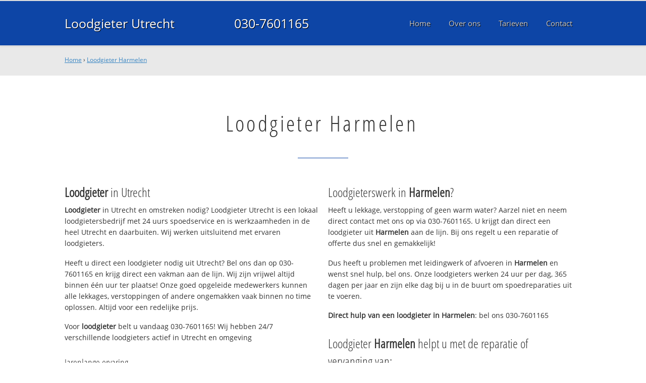

--- FILE ---
content_type: text/html
request_url: https://www.loodgieterutrechtbv.nl/loodgieter-harmelen
body_size: 11537
content:
	
<!DOCTYPE html><html><!-- Change lang="en" to the language of your site --><head><meta charset="UTF-8"><link rel="canonical" href="https://www.loodgieterutrechtbv.nl/loodgieter-harmelen" /><link rel="alternate" hreflang="nl-nl" href="https://www.loodgieterutrechtbv.nl/loodgieter-harmelen" /><title>Loodgieter Harmelen ☎ 030-7601165 Spoedservice‎ 24/7</title><meta name="description" content="Loodgieter Harmelen ☎ 030-7601165 ✔ Spoed ✔ Snel ✔ Professioneel ✔ Dichtbij" /><meta property="og:locale" content="nl_NL"/><meta property="og:type" content="article" /><meta property="og:title" content="Loodgieter Harmelen ☎ 030-7601165 Spoedservice‎ 24/7" /><meta property="og:description" content="Loodgieter Harmelen ☎ 030-7601165 ✔ Spoed ✔ Snel ✔ Professioneel ✔ Dichtbij" /><meta property="og:url" content="https://www.loodgieterutrechtbv.nl" /><meta property="og:site_name" content="Loodgieter Utrecht B.V." /><meta property="og:image" content="/apple-touch-icon-152x152.png" /><meta name="google-site-verification" content="HAp8CvaABFVrbdQN2F_7axLjsewLUSKHo83JfX5d1n0" /><meta name=viewport content="width=device-width, initial-scale=1, minimum-scale=1, maximum-scale=0"/><link rel="stylesheet" type="text/css" href="https://www.loodgieterutrechtbv.nl/tmp/cache/stylesheet_combined_c8b3fb1d038708de1affc4181d70a171.css" />
<link rel="start" title="Home Page, shortcut key=1" href="https://www.loodgieterutrechtbv.nl/" /><link rel="prev" title="Home Page, shortcut key=1" href="https://www.loodgieterutrechtbv.nl/" /><link rel="next" title="Over Loodgieter Utrecht" href="https://www.loodgieterutrechtbv.nl/over-ons" /><link rel="shortcut icon" href="/favicon.ico" type="image/x-icon" /><link rel="apple-touch-icon" href="/apple-touch-icon.png" /><link rel="apple-touch-icon" sizes="57x57" href="/apple-touch-icon-57x57.png" /><link rel="apple-touch-icon" sizes="72x72" href="/apple-touch-icon-72x72.png" /><link rel="apple-touch-icon" sizes="76x76" href="/apple-touch-icon-76x76.png" /><link rel="apple-touch-icon" sizes="114x114" href="/apple-touch-icon-114x114.png" /><link rel="apple-touch-icon" sizes="120x120" href="/apple-touch-icon-120x120.png" /><link rel="apple-touch-icon" sizes="144x144" href="/apple-touch-icon-144x144.png" /><link rel="apple-touch-icon" sizes="152x152" href="/apple-touch-icon-152x152.png" />
<script type="text/javascript">

	(function(i,s,o,g,r,a,m){i['GoogleAnalyticsObject']=r;i[r]=i[r]||function(){
	(i[r].q=i[r].q||[]).push(arguments)},i[r].l=1*new Date();a=s.createElement(o),
	m=s.getElementsByTagName(o)[0];a.async=1;a.src=g;m.parentNode.insertBefore(a,m)
	})(window,document,'script','//www.google-analytics.com/analytics.js','ga');

	ga('create', 'UA-79938340-30', 'auto');
	ga('send', 'pageview');
  
</script>
</head>
<body><div id="site_container"><div id="mobile_menu_mask"></div><div id="mobile_menu" class="visible_mobile"><div id="mobile_menu_inner"><div id="mobile_menu_close" class="not_selectable"><div id="mobile_menu_close_inner">&laquo; Sluit menu</div></div><ul class="mobile_menu"><li class="parent_count_0"><a href="https://www.loodgieterutrechtbv.nl/"><span>Home</span></a></li><li class="parent_count_1"><a href="https://www.loodgieterutrechtbv.nl/over-ons"><span>Over ons</span></a></li><li class="parent_count_2"><a href="https://www.loodgieterutrechtbv.nl/tarieven"><span>Tarieven</span></a></li><li class="parent_count_3"><a href="https://www.loodgieterutrechtbv.nl/contact"><span>Contact</span></a></li></ul><div class="afterfloat"></div><div class="call_button_container"><div class="call_button"><a href="tel:030-7601165" title="030-7601165">030-7601165</a></div></div></div></div><div id="header_background"><div class="pagewrapper"><div id="header_container"><div id="header_block"><div id="mobile_menu_link_container" class="visible_mobile not_selectable"><div id="mobile_menu_link"><span id="mobileMenuLink" class="fa fa-navicon"></span></div></div><div id="header_container_left"><div id="header_block_left"><div id="logo_container"><div id="logo"><h1>Loodgieter Utrecht B.V. - Loodgieter Harmelen</h1><a href="https://www.loodgieterutrechtbv.nl" title="https://www.loodgieterutrechtbv.nl">Loodgieter Utrecht</a></div></div></div></div><div id="header_container_middle" class="not_visible_mobile"><div id="header_block_middle">030-7601165</div></div><div id="header_container_right" class="not_visible_mobile"><div id="header_block_right"><div id="header_menu_container"><div id="header_menu">
								<ul><li class="parent_count_0"><a href="https://www.loodgieterutrechtbv.nl/"><span>Home</span></a></li><li class="parent_count_1"><a href="https://www.loodgieterutrechtbv.nl/over-ons"><span>Over ons</span></a></li><li class="parent_count_2"><a href="https://www.loodgieterutrechtbv.nl/tarieven"><span>Tarieven</span></a></li><li class="parent_count_3"><a href="https://www.loodgieterutrechtbv.nl/contact"><span>Contact</span></a></li></ul><div class="afterfloat"></div>
								</div></div></div></div><div class="afterfloat"></div></div></div></div></div><div id="main_content_background" class="no_gallery"><div id="breadcrumbs_background" class="not_visible_mobile"><div class="pagewrapper"><div xmlns:v="http://rdf.data-vocabulary.org/#"><span typeof="v:Breadcrumb"><a href="https://www.loodgieterutrechtbv.nl" rel="v:url" property="v:title">Home</a>&nbsp;›&nbsp;<span rel="v:child" typeof="v:Breadcrumb"><a href="https://www.loodgieterutrechtbv.nl/loodgieter-harmelen" rel="v:url" property="v:title">Loodgieter Harmelen</a></span></span></div></div></div><div class="call_button_container visible_mobile"><div class="call_button"><a href="tel:030-7601165" title="030-7601165">030-7601165</a></div></div><div id="main_block_1_background"><div class="pagewrapper"><div id="main_block_1_container"><div id="main_block_1"><div id="main_block_1_title_container"><div id="main_block_1_title"><h2>Loodgieter Harmelen</h2></div><div id="main_block_1_title_border"></div></div><div id="main_block_1_item_container"><div id="main_block_container_1_1" class='main_block_1_combo_2'><div class="main_block_1_item"><div class="main_block_1_content_container"><div class="main_block_1_content"><h3><strong>Loodgieter</strong> in Utrecht</h3>
<p><strong>Loodgieter</strong> in Utrecht en omstreken nodig? 
Loodgieter Utrecht is een lokaal loodgietersbedrijf met 24 uurs spoedservice en is werkzaamheden in de heel Utrecht en daarbuiten. Wij werken uitsluitend met ervaren loodgieters.</p>
<p>Heeft u direct een loodgieter nodig uit Utrecht? Bel ons dan op 030-7601165 en krijg direct een vakman aan de lijn. Wij zijn vrijwel altijd binnen één uur ter plaatse! Onze goed opgeleide medewerkers kunnen alle lekkages, verstoppingen of andere ongemakken vaak binnen no time oplossen. Altijd voor een redelijke prijs.</p>
<p>Voor <strong>loodgieter</strong> belt u vandaag 030-7601165!  Wij hebben 24/7 verschillende loodgieters actief in Utrecht en omgeving</p>
<h4>Jarenlange ervaring</h4>
<p>Loodgieter Utrecht werkt uitsluitend met gekwalificeerde loodgieters en die helpen bij problemen met uw waterleiding, CV, afvoer en riool en daklekkage.</p>
<p>Onze servicewagens in Utrecht hebben altijd voldoende voorraad en kunnen uw spoedreparatie vandaag uitvoeren. Voor grotere klussen wordt eerst een noodvoorziening getroffen en direct een afspraak gemaakt voor de definitieve reparatie.</p>
<h4>Offerte of advies nodig?</h4>
<p>Wilt u weten wat wij voor u kunnen betekenen? Bel ons dan gerust op <strong>030-7601165</strong> om te kijken wat de mogelijkheden zijn. Ook voor een gratis <strong>loodgieter</strong> offerte of advies over <strong>loodgieter</strong>. Dag en nacht bereikbaar!</p></div></div></div></div><div class="call_button_container visible_mobile"><div class="call_button"><a href="tel:030-7601165" title="030-7601165">030-7601165</a></div></div><div id="main_block_container_1_2" class='main_block_1_combo_2'><div class="main_block_1_item"><div class="main_block_1_content_container"><div class="main_block_1_content"><h3>Loodgieterswerk in <strong>Harmelen</strong>?</h3>
<p>Heeft u lekkage, verstopping of geen warm water? Aarzel niet en neem direct contact met ons op via 030-7601165. U krijgt dan direct een loodgieter uit <strong>Harmelen</strong> aan de lijn. Bij ons regelt u een reparatie of offerte dus snel en gemakkelijk!</p>
<p>Dus heeft u problemen met leidingwerk of afvoeren in <strong>Harmelen</strong> en wenst snel hulp, bel ons. Onze loodgieters werken 24 uur per dag, 365 dagen per jaar en zijn elke dag bij u in de buurt om spoedreparaties uit te voeren.</p>
<p><strong>Direct hulp van een loodgieter in <strong>Harmelen</strong></strong>: bel ons 030-7601165</p>
<h3>Loodgieter <strong>Harmelen</strong> helpt u met de reparatie of vervanging van:</h3>
<ul>
<li>Loodgieterswerkzaamheden (water- en gasleiding)</li>
<li>CV installaties (onderhoud, (spoed)reparatie en vervanging)</li>
<li>Riool (binnen en buiten) en afvoer ontstoppen, reparatie, renovatie en vervanging</li>
<li>Dak(spoed)reparaties en vervanging (dakpannen en dakleer)</li>
<li>Dakgoten reparatie en schoonmaken</li>
</ul>
<h3>Top advies, snel op locatie in <strong>Harmelen</strong></h3>
<p>Alle loodgieters die bij ons bedrijf werkzaam zijn hebben kennis en vakmanschap en zijn professioneel en goed opgeleid. Daarnaast beschikken wij over de modernste en juiste apparatuur en gereedschap om alle problemen aan zowel gas als waterleiding snel en vakkundig op te lossen. Neem contact met ons op om direct een afspraak te maken.</p>
<p>Bel vandaag nog met <strong>030-7601165</strong> en we helpen je direct in de gehele <strong>030 regio</strong> en omgeving, dus ook in: Loenen aan de Vecht, Breukelen, Vianen, Zeist en uiteraard in 3511 AC Utrecht.</p>

<h3>Offertes vergelijken?</h3>
<p>U kunt ook terecht bij een andere erkende <a title="Erkende loodgieter Utrecht" href="http://www.loodgieterdirekt.nl/plaats/utrecht" target="_blank">loodgieter in <strong>Harmelen</strong></a>.</p>
</div></div></div></div><div class="afterfloat"></div></div></div></div></div><div class="call_button_container visible_mobile"><div class="call_button"><a href="tel:030-7601165" title="030-7601165">030-7601165</a></div></div></div><div id="window_background" data-stellar-background-ratio="0.3" style='background-image: url("/uploads/images/Site/Loodgieterbus.jpg");'><div id="window_layer"></div><div class="pagewrapper"><div id="window_container"><div id="window_container_inner"><div id="window_title">Lekkage of verstopping in Harmelen?</div><div id="window_content"><p>Zoekt u loodgieter in Harmelen? Maak nu een afspraak!</p>
<div class="call_button_container">
	<div class="call_button_block">
	
		<div class="not_visible_mobile">
			<div class="call_button_number">030-7601165</div>
		</div>
		
		<div class="visible_mobile">
			<div class="call_button_number_link"><a href="tel:030-7601165" title="030-7601165">030-7601165</a></div>
		</div>
		
	</div>
</div></div></div></div></div></div></div><footer><div id="footer_block_1_background"><div class="pagewrapper"><div id="footer_block_1_container"><div id="footer_block_1"><div id="footer_block_1_form_container"><div id="footer_block_1_form">
<script type="text/javascript">
function fbht(htid)
	{
		var fbhtc=document.getElementById(htid);
		if (fbhtc)
			{
			if (fbhtc.style.display == 'none')
				{
				fbhtc.style.display = 'inline';
				}
			else
				{
				fbhtc.style.display = 'none';
				}
			}
}
</script>


	
	
		
	
	<div id="cntnt01modulediv_1" method="post" action="https://www.loodgieterutrechtbv.nl/hulp" class="form_elm cms_div" onclick="change_to_form(this)"" enctype="multipart/div-data">
<div class="hidden">
<input type="hidden" name="mact" value="FormBuilder,cntnt01,default,0" />
<input type="hidden" name="cntnt01returnid" value="20" />
<input type="hidden" name="cntnt01fbrp_callcount" value="1" />
</div>

	
	
	<div><input type="hidden" id="cntnt01form_id" name="cntnt01form_id" value="5" />
<input type="hidden" id="cntnt01fbrp_continue" name="cntnt01fbrp_continue" value="2" />
<input type="hidden" id="cntnt01fbrp_done" name="cntnt01fbrp_done" value="1" />
</div>
	<div class="footer_formulier">
							<fieldset id="footer_form_header">								<div><span class="footer_form_header_title">Bel 030-7601165 of laat een bericht achter en we nemen direct contact met u op!</span></div>								</fieldset>								<fieldset id="footer_form_body">								<fieldset id="footer_form_body_1">								<div class="required"><input type="text" name="cntnt01fbrp__44" value="" size="25" maxlength="128"  placeholder="Uw naam *" required id="fbrp__44" />
</div>								<div class="required"><input type="email" name="cntnt01fbrp__45[]" value="" size="25" maxlength="128"  placeholder="Uw e-mailadres *" required id="fbrp__45" />
</div>								<div class="required"><input type="text" name="cntnt01fbrp__46" value="" size="25" maxlength="80"  placeholder="Uw  telefoonnummer *" required id="fbrp__46" />
</div>								</fieldset>								<fieldset id="footer_form_body_2">								<div><textarea name="cntnt01fbrp__49" cols="80" rows="15" class="cms_textarea" id="fbrp__49"  placeholder="Uw bericht"></textarea></div>								</fieldset>								</fieldset>								<fieldset id="footer_form_footer">								<div class=" footer_form_footer_text"><span class="fa fa-lock" style="color:green"></span> Uw gegevens zijn veilig bij ons!</div>								</fieldset>											<div><div id="submit_container" class="submit py-3 float-right" style="margin:0px 0px 0px auto">		
	<div class="submit_positioner">
		<div class="submit btn cms_submit fbsubmit btn-primary" onclick="validate(this)" disabled>
			<span class="fa fa-envelope"></span>
			<div class="submit_button">Versturen »</div>
		</div>
	</div>
</div>
<div class="clearfix"></div></div>								<div><div id="recapthca1" class="recapthca" data-sitekey="6LdP8OAZAAAAAFfU8J4cV-tULlw5r-_nz9mEjjsy" style="display:inline;"></div></div>						
	</div>
	</form>

</div></div><div id="footer_block_1_1_container"><div id="footer_block_1_1"><div id="footer_block_1_1_container_left" class="not_visible_mobile"><div id="footer_block_1_1_left"><h4>Werkzaam in:</h4><div id="footer_block_1_1_container_left_top" ><div id="footer_block_1_1_left_top">		<ul class="plaats_title_container plaats_title_no_1"><li><span class="list_style_rsaquo">&rsaquo;</span><a href="https://www.loodgieterutrechtbv.nl/loodgieter-amerongen" title="Loodgieter Amerongen">Loodgieter Amerongen</a></li><li><span class="list_style_rsaquo">&rsaquo;</span><a href="https://www.loodgieterutrechtbv.nl/loodgieter-amersfoort" title="Loodgieter Amersfoort">Loodgieter Amersfoort</a></li><li><span class="list_style_rsaquo">&rsaquo;</span><a href="https://www.loodgieterutrechtbv.nl/loodgieter-amersfoortcentrum" title="Loodgieter Amersfoort centrum">Loodgieter Amersfoort centrum</a></li><li><span class="list_style_rsaquo">&rsaquo;</span><a href="https://www.loodgieterutrechtbv.nl/loodgieter-amersfoortdorrestein" title="Loodgieter Amersfoort Dorrestein">Loodgieter Amersfoort Dorrestein</a></li><li><span class="list_style_rsaquo">&rsaquo;</span><a href="https://www.loodgieterutrechtbv.nl/loodgieter-amersfoorthooglanderveen" title="Loodgieter Amersfoort Hooglanderveen">Loodgieter Amersfoort Hooglanderveen</a></li><li><span class="list_style_rsaquo">&rsaquo;</span><a href="https://www.loodgieterutrechtbv.nl/loodgieter-amersfoortkattenbroek" title="Loodgieter Amersfoort Kattenbroek">Loodgieter Amersfoort Kattenbroek</a></li><li><span class="list_style_rsaquo">&rsaquo;</span><a href="https://www.loodgieterutrechtbv.nl/loodgieter-amersfoortkruiskamp" title="Loodgieter Amersfoort Kruiskamp">Loodgieter Amersfoort Kruiskamp</a></li><li><span class="list_style_rsaquo">&rsaquo;</span><a href="https://www.loodgieterutrechtbv.nl/loodgieter-amersfoortliendert" title="Loodgieter Amersfoort Liendert">Loodgieter Amersfoort Liendert</a></li><li><span class="list_style_rsaquo">&rsaquo;</span><a href="https://www.loodgieterutrechtbv.nl/loodgieter-amersfoortnieuwland" title="Loodgieter Amersfoort Nieuwland">Loodgieter Amersfoort Nieuwland</a></li><li><span class="list_style_rsaquo">&rsaquo;</span><a href="https://www.loodgieterutrechtbv.nl/loodgieter-amersfoortschothorst" title="Loodgieter Amersfoort Schothorst">Loodgieter Amersfoort Schothorst</a></li><li><span class="list_style_rsaquo">&rsaquo;</span><a href="https://www.loodgieterutrechtbv.nl/loodgieter-amersfoortschuilenburg" title="Loodgieter Amersfoort Schuilenburg">Loodgieter Amersfoort Schuilenburg</a></li><li><span class="list_style_rsaquo">&rsaquo;</span><a href="https://www.loodgieterutrechtbv.nl/loodgieter-amersfoortsoesterkwartier" title="Loodgieter Amersfoort Soesterkwartier">Loodgieter Amersfoort Soesterkwartier</a></li><li><span class="list_style_rsaquo">&rsaquo;</span><a href="https://www.loodgieterutrechtbv.nl/loodgieter-amersfoortvathorst" title="Loodgieter Amersfoort Vathorst">Loodgieter Amersfoort Vathorst</a></li><li><span class="list_style_rsaquo">&rsaquo;</span><a href="https://www.loodgieterutrechtbv.nl/loodgieter-amersfoortzielhorst" title="Loodgieter Amersfoort Zielhorst">Loodgieter Amersfoort Zielhorst</a></li><li><span class="list_style_rsaquo">&rsaquo;</span><a href="https://www.loodgieterutrechtbv.nl/loodgieter-asperen" title="Loodgieter Asperen">Loodgieter Asperen</a></li><li><span class="list_style_rsaquo">&rsaquo;</span><a href="https://www.loodgieterutrechtbv.nl/loodgieter-austerlitz" title="Loodgieter Austerlitz">Loodgieter Austerlitz</a></li><li><span class="list_style_rsaquo">&rsaquo;</span><a href="https://www.loodgieterutrechtbv.nl/loodgieter-baarn" title="Loodgieter Baarn">Loodgieter Baarn</a></li><li><span class="list_style_rsaquo">&rsaquo;</span><a href="https://www.loodgieterutrechtbv.nl/loodgieter-barneveld" title="Loodgieter Barneveld">Loodgieter Barneveld</a></li><li><span class="list_style_rsaquo">&rsaquo;</span><a href="https://www.loodgieterutrechtbv.nl/loodgieter-beesd" title="Loodgieter Beesd">Loodgieter Beesd</a></li><li><span class="list_style_rsaquo">&rsaquo;</span><a href="https://www.loodgieterutrechtbv.nl/loodgieter-benschop" title="Loodgieter Benschop">Loodgieter Benschop</a></li><li><span class="list_style_rsaquo">&rsaquo;</span><a href="https://www.loodgieterutrechtbv.nl/loodgieter-beusichem" title="Loodgieter Beusichem">Loodgieter Beusichem</a></li><li><span class="list_style_rsaquo">&rsaquo;</span><a href="https://www.loodgieterutrechtbv.nl/loodgieter-bilthoven" title="Loodgieter Bilthoven">Loodgieter Bilthoven</a></li><li><span class="list_style_rsaquo">&rsaquo;</span><a href="https://www.loodgieterutrechtbv.nl/loodgieter-blaricum" title="Loodgieter Blaricum">Loodgieter Blaricum</a></li><li><span class="list_style_rsaquo">&rsaquo;</span><a href="https://www.loodgieterutrechtbv.nl/loodgieter-boschenduin" title="Loodgieter Bosch en Duin">Loodgieter Bosch en Duin</a></li><li><span class="list_style_rsaquo">&rsaquo;</span><a href="https://www.loodgieterutrechtbv.nl/loodgieter-breukelen" title="Loodgieter Breukelen">Loodgieter Breukelen</a></li><li><span class="list_style_rsaquo">&rsaquo;</span><a href="https://www.loodgieterutrechtbv.nl/loodgieter-breukeleveen" title="Loodgieter Breukeleveen">Loodgieter Breukeleveen</a></li><li><span class="list_style_rsaquo">&rsaquo;</span><a href="https://www.loodgieterutrechtbv.nl/loodgieter-bunnik" title="Loodgieter Bunnik">Loodgieter Bunnik</a></li><li><span class="list_style_rsaquo">&rsaquo;</span><a href="https://www.loodgieterutrechtbv.nl/loodgieter-bunschoten" title="Loodgieter Bunschoten">Loodgieter Bunschoten</a></li><li><span class="list_style_rsaquo">&rsaquo;</span><a href="https://www.loodgieterutrechtbv.nl/loodgieter-bunschotenspakenburg" title="Loodgieter Bunschoten Spakenburg">Loodgieter Bunschoten Spakenburg</a></li><li><span class="list_style_rsaquo">&rsaquo;</span><a href="https://www.loodgieterutrechtbv.nl/loodgieter-buren" title="Loodgieter Buren">Loodgieter Buren</a></li><li><span class="list_style_rsaquo">&rsaquo;</span><a href="https://www.loodgieterutrechtbv.nl/loodgieter-bussum" title="Loodgieter Bussum">Loodgieter Bussum</a></li><li><span class="list_style_rsaquo">&rsaquo;</span><a href="https://www.loodgieterutrechtbv.nl/loodgieter-cothen" title="Loodgieter Cothen">Loodgieter Cothen</a></li><li><span class="list_style_rsaquo">&rsaquo;</span><a href="https://www.loodgieterutrechtbv.nl/loodgieter-culemborg" title="Loodgieter Culemborg">Loodgieter Culemborg</a></li><li><span class="list_style_rsaquo">&rsaquo;</span><a href="https://www.loodgieterutrechtbv.nl/loodgieter-debilt" title="Loodgieter De Bilt">Loodgieter De Bilt</a></li><li><span class="list_style_rsaquo">&rsaquo;</span><a href="https://www.loodgieterutrechtbv.nl/loodgieter-demeern" title="Loodgieter De Meern">Loodgieter De Meern</a></li></ul><ul class="plaats_title_container plaats_title_no_2"><li><span class="list_style_rsaquo">&rsaquo;</span><a href="https://www.loodgieterutrechtbv.nl/loodgieter-deil" title="Loodgieter Deil">Loodgieter Deil</a></li><li><span class="list_style_rsaquo">&rsaquo;</span><a href="https://www.loodgieterutrechtbv.nl/loodgieter-doorn" title="Loodgieter Doorn">Loodgieter Doorn</a></li><li><span class="list_style_rsaquo">&rsaquo;</span><a href="https://www.loodgieterutrechtbv.nl/loodgieter-driebergen" title="Loodgieter Driebergen">Loodgieter Driebergen</a></li><li><span class="list_style_rsaquo">&rsaquo;</span><a href="https://www.loodgieterutrechtbv.nl/loodgieter-eemnes" title="Loodgieter Eemnes">Loodgieter Eemnes</a></li><li><span class="list_style_rsaquo">&rsaquo;</span><a href="https://www.loodgieterutrechtbv.nl/loodgieter-elst" title="Loodgieter Elst">Loodgieter Elst</a></li><li><span class="list_style_rsaquo">&rsaquo;</span><a href="https://www.loodgieterutrechtbv.nl/loodgieter-enspeik" title="Loodgieter Enspeik">Loodgieter Enspeik</a></li><li><span class="list_style_rsaquo">&rsaquo;</span><a href="https://www.loodgieterutrechtbv.nl/loodgieter-everdingen" title="Loodgieter Everdingen">Loodgieter Everdingen</a></li><li><span class="list_style_rsaquo">&rsaquo;</span><a href="https://www.loodgieterutrechtbv.nl/loodgieter-galgenwaard" title="Loodgieter Galgenwaard">Loodgieter Galgenwaard</a></li><li><span class="list_style_rsaquo">&rsaquo;</span><a href="https://www.loodgieterutrechtbv.nl/loodgieter-geldermalsen" title="Loodgieter Geldermalsen">Loodgieter Geldermalsen</a></li><li><span class="list_style_rsaquo">&rsaquo;</span><a href="https://www.loodgieterutrechtbv.nl/loodgieter-groenekan" title="Loodgieter Groenekan">Loodgieter Groenekan</a></li><li><span class="list_style_rsaquo">&rsaquo;</span><a href="https://www.loodgieterutrechtbv.nl/loodgieter-haarrijn" title="Loodgieter Haarrijn">Loodgieter Haarrijn</a></li><li><span class="list_style_rsaquo">&rsaquo;</span><a href="https://www.loodgieterutrechtbv.nl/loodgieter-haarzuilens" title="Loodgieter Haarzuilens">Loodgieter Haarzuilens</a></li><li><span class="list_style_rsaquo">&rsaquo;</span><a href="https://www.loodgieterutrechtbv.nl/loodgieter-hagestein" title="Loodgieter Hagestein">Loodgieter Hagestein</a></li><li><span class="list_style_rsaquo">&rsaquo;</span><a href="https://www.loodgieterutrechtbv.nl/loodgieter-harmelen" title="Loodgieter Harmelen">Loodgieter Harmelen</a></li><li><span class="list_style_rsaquo">&rsaquo;</span><a href="https://www.loodgieterutrechtbv.nl/loodgieter-hilversum" title="Loodgieter Hilversum">Loodgieter Hilversum</a></li><li><span class="list_style_rsaquo">&rsaquo;</span><a href="https://www.loodgieterutrechtbv.nl/loodgieter-hoevelaken" title="Loodgieter Hoevelaken">Loodgieter Hoevelaken</a></li><li><span class="list_style_rsaquo">&rsaquo;</span><a href="https://www.loodgieterutrechtbv.nl/loodgieter-hollandscherading" title="Loodgieter Hollandsche rading">Loodgieter Hollandsche rading</a></li><li><span class="list_style_rsaquo">&rsaquo;</span><a href="https://www.loodgieterutrechtbv.nl/loodgieter-hoogcatharijne" title="Loodgieter Hoog Catharijne">Loodgieter Hoog Catharijne</a></li><li><span class="list_style_rsaquo">&rsaquo;</span><a href="https://www.loodgieterutrechtbv.nl/loodgieter-hoornaar" title="Loodgieter Hoornaar">Loodgieter Hoornaar</a></li><li><span class="list_style_rsaquo">&rsaquo;</span><a href="https://www.loodgieterutrechtbv.nl/loodgieter-houten" title="Loodgieter Houten">Loodgieter Houten</a></li><li><span class="list_style_rsaquo">&rsaquo;</span><a href="https://www.loodgieterutrechtbv.nl/loodgieter-huisterheide" title="Loodgieter Huis ter Heide">Loodgieter Huis ter Heide</a></li><li><span class="list_style_rsaquo">&rsaquo;</span><a href="https://www.loodgieterutrechtbv.nl/loodgieter-huizen" title="Loodgieter Huizen">Loodgieter Huizen</a></li><li><span class="list_style_rsaquo">&rsaquo;</span><a href="https://www.loodgieterutrechtbv.nl/loodgieter-ijsselstein" title="Loodgieter IJsselstein">Loodgieter IJsselstein</a></li><li><span class="list_style_rsaquo">&rsaquo;</span><a href="https://www.loodgieterutrechtbv.nl/loodgieter-kockengen" title="Loodgieter Kockengen">Loodgieter Kockengen</a></li><li><span class="list_style_rsaquo">&rsaquo;</span><a href="https://www.loodgieterutrechtbv.nl/loodgieter-lagevuursche" title="Loodgieter Lage Vuursche">Loodgieter Lage Vuursche</a></li><li><span class="list_style_rsaquo">&rsaquo;</span><a href="https://www.loodgieterutrechtbv.nl/loodgieter-lageweide" title="Loodgieter Lageweide">Loodgieter Lageweide</a></li><li><span class="list_style_rsaquo">&rsaquo;</span><a href="https://www.loodgieterutrechtbv.nl/loodgieter-laren" title="Loodgieter Laren">Loodgieter Laren</a></li><li><span class="list_style_rsaquo">&rsaquo;</span><a href="https://www.loodgieterutrechtbv.nl/loodgieter-leerdam" title="Loodgieter Leerdam">Loodgieter Leerdam</a></li><li><span class="list_style_rsaquo">&rsaquo;</span><a href="https://www.loodgieterutrechtbv.nl/loodgieter-leersum" title="Loodgieter Leersum">Loodgieter Leersum</a></li><li><span class="list_style_rsaquo">&rsaquo;</span><a href="https://www.loodgieterutrechtbv.nl/loodgieter-leusden" title="Loodgieter Leusden">Loodgieter Leusden</a></li><li><span class="list_style_rsaquo">&rsaquo;</span><a href="https://www.loodgieterutrechtbv.nl/loodgieter-lexmond" title="Loodgieter Lexmond">Loodgieter Lexmond</a></li><li><span class="list_style_rsaquo">&rsaquo;</span><a href="https://www.loodgieterutrechtbv.nl/loodgieter-linschoten" title="Loodgieter Linschoten">Loodgieter Linschoten</a></li><li><span class="list_style_rsaquo">&rsaquo;</span><a href="https://www.loodgieterutrechtbv.nl/loodgieter-loenenaandevecht" title="Loodgieter Loenen aan de Vecht">Loodgieter Loenen aan de Vecht</a></li><li><span class="list_style_rsaquo">&rsaquo;</span><a href="https://www.loodgieterutrechtbv.nl/loodgieter-loenersloot" title="Loodgieter Loenersloot">Loodgieter Loenersloot</a></li><li><span class="list_style_rsaquo">&rsaquo;</span><a href="https://www.loodgieterutrechtbv.nl/loodgieter-loosdrecht" title="Loodgieter Loosdrecht">Loodgieter Loosdrecht</a></li></ul><ul class="plaats_title_container plaats_title_no_3"><li><span class="list_style_rsaquo">&rsaquo;</span><a href="https://www.loodgieterutrechtbv.nl/loodgieter-lopik" title="Loodgieter Lopik">Loodgieter Lopik</a></li><li><span class="list_style_rsaquo">&rsaquo;</span><a href="https://www.loodgieterutrechtbv.nl/loodgieter-lopikerkapel" title="Loodgieter Lopikerkapel">Loodgieter Lopikerkapel</a></li><li><span class="list_style_rsaquo">&rsaquo;</span><a href="https://www.loodgieterutrechtbv.nl/loodgieter-lunetten" title="Loodgieter Lunetten">Loodgieter Lunetten</a></li><li><span class="list_style_rsaquo">&rsaquo;</span><a href="https://www.loodgieterutrechtbv.nl/loodgieter-maarn" title="Loodgieter Maarn">Loodgieter Maarn</a></li><li><span class="list_style_rsaquo">&rsaquo;</span><a href="https://www.loodgieterutrechtbv.nl/loodgieter-maarsbergen" title="Loodgieter Maarsbergen">Loodgieter Maarsbergen</a></li><li><span class="list_style_rsaquo">&rsaquo;</span><a href="https://www.loodgieterutrechtbv.nl/loodgieter-maarsen" title="Loodgieter Maarsen">Loodgieter Maarsen</a></li><li><span class="list_style_rsaquo">&rsaquo;</span><a href="https://www.loodgieterutrechtbv.nl/loodgieter-maarseveen" title="Loodgieter Maarseveen">Loodgieter Maarseveen</a></li><li><span class="list_style_rsaquo">&rsaquo;</span><a href="https://www.loodgieterutrechtbv.nl/loodgieter-maarssenbroek" title="Loodgieter Maarssenbroek">Loodgieter Maarssenbroek</a></li><li><span class="list_style_rsaquo">&rsaquo;</span><a href="https://www.loodgieterutrechtbv.nl/loodgieter-maartensdijk" title="Loodgieter Maartensdijk">Loodgieter Maartensdijk</a></li><li><span class="list_style_rsaquo">&rsaquo;</span><a href="https://www.loodgieterutrechtbv.nl/loodgieter-maurik" title="Loodgieter Maurik">Loodgieter Maurik</a></li><li><span class="list_style_rsaquo">&rsaquo;</span><a href="https://www.loodgieterutrechtbv.nl/loodgieter-meerkerk" title="Loodgieter Meerkerk">Loodgieter Meerkerk</a></li><li><span class="list_style_rsaquo">&rsaquo;</span><a href="https://www.loodgieterutrechtbv.nl/loodgieter-mijnden" title="Loodgieter Mijnden">Loodgieter Mijnden</a></li><li><span class="list_style_rsaquo">&rsaquo;</span><a href="https://www.loodgieterutrechtbv.nl/loodgieter-montfoort" title="Loodgieter Montfoort">Loodgieter Montfoort</a></li><li><span class="list_style_rsaquo">&rsaquo;</span><a href="https://www.loodgieterutrechtbv.nl/loodgieter-muyeveld" title="Loodgieter Muyeveld">Loodgieter Muyeveld</a></li><li><span class="list_style_rsaquo">&rsaquo;</span><a href="https://www.loodgieterutrechtbv.nl/loodgieter-naarden" title="Loodgieter Naarden">Loodgieter Naarden</a></li><li><span class="list_style_rsaquo">&rsaquo;</span><a href="https://www.loodgieterutrechtbv.nl/loodgieter-nieuwewetering" title="Loodgieter Nieuwe Wetering">Loodgieter Nieuwe Wetering</a></li><li><span class="list_style_rsaquo">&rsaquo;</span><a href="https://www.loodgieterutrechtbv.nl/loodgieter-nieuwerteraa" title="Loodgieter Nieuwer ter Aa">Loodgieter Nieuwer ter Aa</a></li><li><span class="list_style_rsaquo">&rsaquo;</span><a href="https://www.loodgieterutrechtbv.nl/loodgieter-nieuwersluis" title="Loodgieter Nieuwersluis">Loodgieter Nieuwersluis</a></li><li><span class="list_style_rsaquo">&rsaquo;</span><a href="https://www.loodgieterutrechtbv.nl/loodgieter-nijkerk" title="Loodgieter Nijkerk">Loodgieter Nijkerk</a></li><li><span class="list_style_rsaquo">&rsaquo;</span><a href="https://www.loodgieterutrechtbv.nl/loodgieter-odijk" title="Loodgieter Odijk">Loodgieter Odijk</a></li><li><span class="list_style_rsaquo">&rsaquo;</span><a href="https://www.loodgieterutrechtbv.nl/loodgieter-ooginal" title="Loodgieter Oog in al">Loodgieter Oog in al</a></li><li><span class="list_style_rsaquo">&rsaquo;</span><a href="https://www.loodgieterutrechtbv.nl/loodgieter-oudzuilen" title="Loodgieter Oud Zuilen">Loodgieter Oud Zuilen</a></li><li><span class="list_style_rsaquo">&rsaquo;</span><a href="https://www.loodgieterutrechtbv.nl/loodgieter-oudewater" title="Loodgieter Oude water">Loodgieter Oude water</a></li><li><span class="list_style_rsaquo">&rsaquo;</span><a href="https://www.loodgieterutrechtbv.nl/loodgieter-renswoude" title="Loodgieter Renswoude">Loodgieter Renswoude</a></li><li><span class="list_style_rsaquo">&rsaquo;</span><a href="https://www.loodgieterutrechtbv.nl/loodgieter-rhenoy" title="Loodgieter Rhenoy">Loodgieter Rhenoy</a></li><li><span class="list_style_rsaquo">&rsaquo;</span><a href="https://www.loodgieterutrechtbv.nl/loodgieter-rijnsweerd" title="Loodgieter Rijnsweerd">Loodgieter Rijnsweerd</a></li><li><span class="list_style_rsaquo">&rsaquo;</span><a href="https://www.loodgieterutrechtbv.nl/loodgieter-rumpt" title="Loodgieter Rumpt">Loodgieter Rumpt</a></li><li><span class="list_style_rsaquo">&rsaquo;</span><a href="https://www.loodgieterutrechtbv.nl/loodgieter-schalkwijk" title="Loodgieter Schalkwijk">Loodgieter Schalkwijk</a></li><li><span class="list_style_rsaquo">&rsaquo;</span><a href="https://www.loodgieterutrechtbv.nl/loodgieter-scherpenzeel" title="Loodgieter Scherpenzeel">Loodgieter Scherpenzeel</a></li><li><span class="list_style_rsaquo">&rsaquo;</span><a href="https://www.loodgieterutrechtbv.nl/loodgieter-schoonhoven" title="Loodgieter Schoonhoven">Loodgieter Schoonhoven</a></li><li><span class="list_style_rsaquo">&rsaquo;</span><a href="https://www.loodgieterutrechtbv.nl/loodgieter-soest" title="Loodgieter Soest">Loodgieter Soest</a></li><li><span class="list_style_rsaquo">&rsaquo;</span><a href="https://www.loodgieterutrechtbv.nl/loodgieter-soesterberg" title="Loodgieter Soesterberg">Loodgieter Soesterberg</a></li><li><span class="list_style_rsaquo">&rsaquo;</span><a href="https://www.loodgieterutrechtbv.nl/loodgieter-spakenburg" title="Loodgieter Spakenburg">Loodgieter Spakenburg</a></li><li><span class="list_style_rsaquo">&rsaquo;</span><a href="https://www.loodgieterutrechtbv.nl/loodgieter-tiel" title="Loodgieter Tiel">Loodgieter Tiel</a></li><li><span class="list_style_rsaquo">&rsaquo;</span><a href="https://www.loodgieterutrechtbv.nl/loodgieter-tienhoven" title="Loodgieter Tienhoven">Loodgieter Tienhoven</a></li></ul><ul class="plaats_title_container plaats_title_no_4"><li><span class="list_style_rsaquo">&rsaquo;</span><a href="https://www.loodgieterutrechtbv.nl/loodgieter-tuindorp" title="Loodgieter Tuindorp">Loodgieter Tuindorp</a></li><li><span class="list_style_rsaquo">&rsaquo;</span><a href="https://www.loodgieterutrechtbv.nl/loodgieter-uitweg" title="Loodgieter Uitweg">Loodgieter Uitweg</a></li><li><span class="list_style_rsaquo">&rsaquo;</span><a href="https://www.loodgieterutrechtbv.nl/loodgieter-utrecht" title="Loodgieter Utrecht">Loodgieter Utrecht</a></li><li><span class="list_style_rsaquo">&rsaquo;</span><a href="https://www.loodgieterutrechtbv.nl/loodgieter-utrechtbinnenstad" title="Loodgieter Utrecht Binnenstad">Loodgieter Utrecht Binnenstad</a></li><li><span class="list_style_rsaquo">&rsaquo;</span><a href="https://www.loodgieterutrechtbv.nl/loodgieter-utrechtcartesiusweg" title="Loodgieter Utrecht Cartesiusweg">Loodgieter Utrecht Cartesiusweg</a></li><li><span class="list_style_rsaquo">&rsaquo;</span><a href="https://www.loodgieterutrechtbv.nl/loodgieter-utrechtcentrum" title="Loodgieter Utrecht Centrum">Loodgieter Utrecht Centrum</a></li><li><span class="list_style_rsaquo">&rsaquo;</span><a href="https://www.loodgieterutrechtbv.nl/loodgieter-utrechtdeuithof" title="Loodgieter Utrecht de Uithof">Loodgieter Utrecht de Uithof</a></li><li><span class="list_style_rsaquo">&rsaquo;</span><a href="https://www.loodgieterutrechtbv.nl/loodgieter-utrechtkanaleneiland" title="Loodgieter Utrecht Kanaleneiland">Loodgieter Utrecht Kanaleneiland</a></li><li><span class="list_style_rsaquo">&rsaquo;</span><a href="https://www.loodgieterutrechtbv.nl/loodgieter-utrechtlageweide" title="Loodgieter Utrecht Lage Weide">Loodgieter Utrecht Lage Weide</a></li><li><span class="list_style_rsaquo">&rsaquo;</span><a href="https://www.loodgieterutrechtbv.nl/loodgieter-utrechtleidscherijn" title="Loodgieter Utrecht Leidsche Rijn">Loodgieter Utrecht Leidsche Rijn</a></li><li><span class="list_style_rsaquo">&rsaquo;</span><a href="https://www.loodgieterutrechtbv.nl/loodgieter-utrechtlunetten" title="Loodgieter Utrecht Lunetten">Loodgieter Utrecht Lunetten</a></li><li><span class="list_style_rsaquo">&rsaquo;</span><a href="https://www.loodgieterutrechtbv.nl/loodgieter-utrechtnoordoost" title="Loodgieter Utrecht Noordoost">Loodgieter Utrecht Noordoost</a></li><li><span class="list_style_rsaquo">&rsaquo;</span><a href="https://www.loodgieterutrechtbv.nl/loodgieter-utrechtnoordwest" title="Loodgieter Utrecht Noordwest">Loodgieter Utrecht Noordwest</a></li><li><span class="list_style_rsaquo">&rsaquo;</span><a href="https://www.loodgieterutrechtbv.nl/loodgieter-utrechtoost" title="Loodgieter Utrecht Oost">Loodgieter Utrecht Oost</a></li><li><span class="list_style_rsaquo">&rsaquo;</span><a href="https://www.loodgieterutrechtbv.nl/loodgieter-utrechtoudenrijn" title="Loodgieter Utrecht Ouden Rijn">Loodgieter Utrecht Ouden Rijn</a></li><li><span class="list_style_rsaquo">&rsaquo;</span><a href="https://www.loodgieterutrechtbv.nl/loodgieter-utrechtovervecht" title="Loodgieter Utrecht Overvecht">Loodgieter Utrecht Overvecht</a></li><li><span class="list_style_rsaquo">&rsaquo;</span><a href="https://www.loodgieterutrechtbv.nl/loodgieter-utrechtpapendorp" title="Loodgieter Utrecht Papendorp">Loodgieter Utrecht Papendorp</a></li><li><span class="list_style_rsaquo">&rsaquo;</span><a href="https://www.loodgieterutrechtbv.nl/loodgieter-utrechtstrijkviertel" title="Loodgieter Utrecht Strijkviertel">Loodgieter Utrecht Strijkviertel</a></li><li><span class="list_style_rsaquo">&rsaquo;</span><a href="https://www.loodgieterutrechtbv.nl/loodgieter-utrechtterwijde" title="Loodgieter Utrecht Terwijde">Loodgieter Utrecht Terwijde</a></li><li><span class="list_style_rsaquo">&rsaquo;</span><a href="https://www.loodgieterutrechtbv.nl/loodgieter-utrechtvleutendemeern" title="Loodgieter Utrecht Vleuten de Meern">Loodgieter Utrecht Vleuten de Meern</a></li><li><span class="list_style_rsaquo">&rsaquo;</span><a href="https://www.loodgieterutrechtbv.nl/loodgieter-utrechtvleuterweide" title="Loodgieter Utrecht Vleuterweide">Loodgieter Utrecht Vleuterweide</a></li><li><span class="list_style_rsaquo">&rsaquo;</span><a href="https://www.loodgieterutrechtbv.nl/loodgieter-utrechtwest" title="Loodgieter Utrecht West">Loodgieter Utrecht West</a></li><li><span class="list_style_rsaquo">&rsaquo;</span><a href="https://www.loodgieterutrechtbv.nl/loodgieter-utrechtwittevrouwen" title="Loodgieter Utrecht Witte Vrouwen">Loodgieter Utrecht Witte Vrouwen</a></li><li><span class="list_style_rsaquo">&rsaquo;</span><a href="https://www.loodgieterutrechtbv.nl/loodgieter-utrechtzuid" title="Loodgieter Utrecht Zuid">Loodgieter Utrecht Zuid</a></li><li><span class="list_style_rsaquo">&rsaquo;</span><a href="https://www.loodgieterutrechtbv.nl/loodgieter-utrechtzuidwest" title="Loodgieter Utrecht Zuidwest">Loodgieter Utrecht Zuidwest</a></li><li><span class="list_style_rsaquo">&rsaquo;</span><a href="https://www.loodgieterutrechtbv.nl/loodgieter-veenendaal" title="Loodgieter Veenendaal">Loodgieter Veenendaal</a></li><li><span class="list_style_rsaquo">&rsaquo;</span><a href="https://www.loodgieterutrechtbv.nl/loodgieter-vianen" title="Loodgieter Vianen">Loodgieter Vianen</a></li><li><span class="list_style_rsaquo">&rsaquo;</span><a href="https://www.loodgieterutrechtbv.nl/loodgieter-vinkeveen" title="Loodgieter Vinkeveen">Loodgieter Vinkeveen</a></li><li><span class="list_style_rsaquo">&rsaquo;</span><a href="https://www.loodgieterutrechtbv.nl/loodgieter-vleuten" title="Loodgieter Vleuten">Loodgieter Vleuten</a></li><li><span class="list_style_rsaquo">&rsaquo;</span><a href="https://www.loodgieterutrechtbv.nl/loodgieter-vreeland" title="Loodgieter Vreeland">Loodgieter Vreeland</a></li><li><span class="list_style_rsaquo">&rsaquo;</span><a href="https://www.loodgieterutrechtbv.nl/loodgieter-werkhoven" title="Loodgieter Werkhoven">Loodgieter Werkhoven</a></li><li><span class="list_style_rsaquo">&rsaquo;</span><a href="https://www.loodgieterutrechtbv.nl/loodgieter-westbroek" title="Loodgieter Westbroek">Loodgieter Westbroek</a></li><li><span class="list_style_rsaquo">&rsaquo;</span><a href="https://www.loodgieterutrechtbv.nl/loodgieter-wijkbijduurstede" title="Loodgieter Wijk bij Duurstede">Loodgieter Wijk bij Duurstede</a></li><li><span class="list_style_rsaquo">&rsaquo;</span><a href="https://www.loodgieterutrechtbv.nl/loodgieter-woerden" title="Loodgieter Woerden">Loodgieter Woerden</a></li><li><span class="list_style_rsaquo">&rsaquo;</span><a href="https://www.loodgieterutrechtbv.nl/loodgieter-woudenberg" title="Loodgieter Woudenberg">Loodgieter Woudenberg</a></li></ul><ul class="plaats_title_container plaats_title_no_5"><li><span class="list_style_rsaquo">&rsaquo;</span><a href="https://www.loodgieterutrechtbv.nl/loodgieter-zeist" title="Loodgieter Zeist">Loodgieter Zeist</a></li></ul><div class="afterfloat"></div></div></div></div></div><div id="footer_block_1_1_container_right"><div id="footer_block_1_1_right"><h3>Loodgieter Utrecht</h3>
<p>Tel: 030-7601165<br />Mail: <a title="info@loodgieterutrechtbv.nl" href="mailto:info@loodgieterutrechtbv.nl">info@loodgieterutrechtbv.nl</a><br /><br /><strong>Bedrijfsgegevens Loodgieter.nl</strong><br /> KVK: 73123684<br /> BTW: NL8593.64.537.B01</p>
<strong>Openingstijden</strong><br />Wij zijn dag en nacht bereikbaar!<br /><em>Ook in het weekend en op feestdagen</em></div></div><div class="afterfloat"></div></div></div><div id="footer_block_1_2_container" class="not_visible_mobile"><div id="footer_block_1_2"><h4>Veel gebruikte vaktermen:</h4><div><ul class="klus_title_container klus_title_no_1"><li><span class="list_style_rsaquo">&rsaquo;</span><a href="https://www.loodgieterutrechtbv.nl/afvoerkapot" title="afvoer kapot">Afvoer kapot</a></li><li><span class="list_style_rsaquo">&rsaquo;</span><a href="https://www.loodgieterutrechtbv.nl/afvoerontstoppen" title="afvoer ontstoppen">Afvoer ontstoppen</a></li><li><span class="list_style_rsaquo">&rsaquo;</span><a href="https://www.loodgieterutrechtbv.nl/afvoerverstopt" title="afvoer verstopt">Afvoer verstopt</a></li><li><span class="list_style_rsaquo">&rsaquo;</span><a href="https://www.loodgieterutrechtbv.nl/agpoferroli" title="agpo ferroli ">Agpo ferroli </a></li><li><span class="list_style_rsaquo">&rsaquo;</span><a href="https://www.loodgieterutrechtbv.nl/allinservice" title="all-inservice">All-Inservice</a></li><li><span class="list_style_rsaquo">&rsaquo;</span><a href="https://www.loodgieterutrechtbv.nl/awb" title="awb">AWB</a></li><li><span class="list_style_rsaquo">&rsaquo;</span><a href="https://www.loodgieterutrechtbv.nl/badkamerlekkage" title="badkamer lekkage">Badkamer lekkage</a></li><li><span class="list_style_rsaquo">&rsaquo;</span><a href="https://www.loodgieterutrechtbv.nl/badkamerrenovatie" title="badkamer renovatie">Badkamer renovatie</a></li><li><span class="list_style_rsaquo">&rsaquo;</span><a href="https://www.loodgieterutrechtbv.nl/badkamerventilatie" title="badkamer ventilatie">Badkamer ventilatie</a></li><li><span class="list_style_rsaquo">&rsaquo;</span><a href="https://www.loodgieterutrechtbv.nl/besteloodgieter" title="beste loodgieter">Beste loodgieter</a></li><li><span class="list_style_rsaquo">&rsaquo;</span><a href="https://www.loodgieterutrechtbv.nl/bevrorenwaterleiding" title="bevroren waterleiding">Bevroren waterleiding</a></li><li><span class="list_style_rsaquo">&rsaquo;</span><a href="https://www.loodgieterutrechtbv.nl/boiler" title="boiler">Boiler</a></li><li><span class="list_style_rsaquo">&rsaquo;</span><a href="https://www.loodgieterutrechtbv.nl/borrelende" title="borrelende">Borrelende</a></li><li><span class="list_style_rsaquo">&rsaquo;</span><a href="https://www.loodgieterutrechtbv.nl/bosch" title="bosch">Bosch</a></li><li><span class="list_style_rsaquo">&rsaquo;</span><a href="https://www.loodgieterutrechtbv.nl/brugman" title="brugman">Brugman</a></li><li><span class="list_style_rsaquo">&rsaquo;</span><a href="https://www.loodgieterutrechtbv.nl/buitenkraanplaatsen" title="buitenkraan plaatsen">Buitenkraan plaatsen</a></li><li><span class="list_style_rsaquo">&rsaquo;</span><a href="https://www.loodgieterutrechtbv.nl/camerainspectie" title="camera inspectie">Camera inspectie</a></li><li><span class="list_style_rsaquo">&rsaquo;</span><a href="https://www.loodgieterutrechtbv.nl/cameraonderzoek" title="camera onderzoek">Camera onderzoek</a></li><li><span class="list_style_rsaquo">&rsaquo;</span><a href="https://www.loodgieterutrechtbv.nl/centraleverwarming" title="centrale verwarming">Centrale verwarming</a></li><li><span class="list_style_rsaquo">&rsaquo;</span><a href="https://www.loodgieterutrechtbv.nl/cvketelonderhoud" title="cv ketel onderhoud">CV ketel onderhoud</a></li><li><span class="list_style_rsaquo">&rsaquo;</span><a href="https://www.loodgieterutrechtbv.nl/cvketelreparatie" title="cv ketel reparatie">CV ketel reparatie</a></li><li><span class="list_style_rsaquo">&rsaquo;</span><a href="https://www.loodgieterutrechtbv.nl/cvketelstoring" title="cv ketel storing">CV ketel storing</a></li><li><span class="list_style_rsaquo">&rsaquo;</span><a href="https://www.loodgieterutrechtbv.nl/cvleidingkapot" title="cv leiding kapot">CV Leiding kapot</a></li></ul><ul class="klus_title_container klus_title_no_2"><li><span class="list_style_rsaquo">&rsaquo;</span><a href="https://www.loodgieterutrechtbv.nl/cvservice" title="cv service">CV Service</a></li><li><span class="list_style_rsaquo">&rsaquo;</span><a href="https://www.loodgieterutrechtbv.nl/cvketelmonteur" title="cv-ketel monteur">CV-ketel monteur</a></li><li><span class="list_style_rsaquo">&rsaquo;</span><a href="https://www.loodgieterutrechtbv.nl/dakbedekking" title="dakbedekking">Dakbedekking</a></li><li><span class="list_style_rsaquo">&rsaquo;</span><a href="https://www.loodgieterutrechtbv.nl/dakdekker" title="dakdekker">Dakdekker</a></li><li><span class="list_style_rsaquo">&rsaquo;</span><a href="https://www.loodgieterutrechtbv.nl/dakgootlekkage" title="dakgoot lekkage">Dakgoot lekkage</a></li><li><span class="list_style_rsaquo">&rsaquo;</span><a href="https://www.loodgieterutrechtbv.nl/dakgootreinigen" title="dakgoot reinigen">Dakgoot reinigen</a></li><li><span class="list_style_rsaquo">&rsaquo;</span><a href="https://www.loodgieterutrechtbv.nl/dakgootreparatie" title="dakgoot reparatie">Dakgoot reparatie</a></li><li><span class="list_style_rsaquo">&rsaquo;</span><a href="https://www.loodgieterutrechtbv.nl/dakgootrepareren" title="dakgoot repareren">Dakgoot repareren</a></li><li><span class="list_style_rsaquo">&rsaquo;</span><a href="https://www.loodgieterutrechtbv.nl/dakgootschoonmaken" title="dakgoot schoonmaken">Dakgoot schoonmaken</a></li><li><span class="list_style_rsaquo">&rsaquo;</span><a href="https://www.loodgieterutrechtbv.nl/dakgootverstopt" title="dakgoot verstopt">Dakgoot verstopt</a></li><li><span class="list_style_rsaquo">&rsaquo;</span><a href="https://www.loodgieterutrechtbv.nl/dakgootvervangen" title="dakgoot vervangen">Dakgoot vervangen</a></li><li><span class="list_style_rsaquo">&rsaquo;</span><a href="https://www.loodgieterutrechtbv.nl/daklekkage" title="daklekkage">Daklekkage</a></li><li><span class="list_style_rsaquo">&rsaquo;</span><a href="https://www.loodgieterutrechtbv.nl/dakpannenafgewaaid" title="dakpannen afgewaaid">Dakpannen afgewaaid</a></li><li><span class="list_style_rsaquo">&rsaquo;</span><a href="https://www.loodgieterutrechtbv.nl/dakpannenvervangen" title="dakpannen vervangen">Dakpannen vervangen</a></li><li><span class="list_style_rsaquo">&rsaquo;</span><a href="https://www.loodgieterutrechtbv.nl/dakreparatie" title="dakreparatie">Dakreparatie</a></li><li><span class="list_style_rsaquo">&rsaquo;</span><a href="https://www.loodgieterutrechtbv.nl/dakwerk" title="dakwerk">Dakwerk</a></li><li><span class="list_style_rsaquo">&rsaquo;</span><a href="https://www.loodgieterutrechtbv.nl/duravit" title="duravit">Duravit</a></li><li><span class="list_style_rsaquo">&rsaquo;</span><a href="https://www.loodgieterutrechtbv.nl/erkendeloodgieter" title="erkende loodgieter">Erkende loodgieter</a></li><li><span class="list_style_rsaquo">&rsaquo;</span><a href="https://www.loodgieterutrechtbv.nl/gasfitter" title="gasfitter">Gasfitter</a></li><li><span class="list_style_rsaquo">&rsaquo;</span><a href="https://www.loodgieterutrechtbv.nl/gasfornuisaansluiten" title="gasfornuis aansluiten">Gasfornuis aansluiten</a></li><li><span class="list_style_rsaquo">&rsaquo;</span><a href="https://www.loodgieterutrechtbv.nl/gaskachelschoonmaken" title="gaskachel schoonmaken">Gaskachel schoonmaken</a></li><li><span class="list_style_rsaquo">&rsaquo;</span><a href="https://www.loodgieterutrechtbv.nl/gasleidingverleggen" title="gasleiding verleggen">Gasleiding verleggen</a></li><li><span class="list_style_rsaquo">&rsaquo;</span><a href="https://www.loodgieterutrechtbv.nl/geberit" title="geberit">Geberit</a></li></ul><ul class="klus_title_container klus_title_no_3"><li><span class="list_style_rsaquo">&rsaquo;</span><a href="https://www.loodgieterutrechtbv.nl/geiserreparatie" title="geiser reparatie">Geiser reparatie</a></li><li><span class="list_style_rsaquo">&rsaquo;</span><a href="https://www.loodgieterutrechtbv.nl/gesprongenleiding" title="gesprongen leiding">Gesprongen leiding</a></li><li><span class="list_style_rsaquo">&rsaquo;</span><a href="https://www.loodgieterutrechtbv.nl/goedkoopsteloodgieter" title="goedkoopste loodgieter">Goedkoopste loodgieter</a></li><li><span class="list_style_rsaquo">&rsaquo;</span><a href="https://www.loodgieterutrechtbv.nl/goedkopeloodgieter" title="goedkope loodgieter">Goedkope loodgieter</a></li><li><span class="list_style_rsaquo">&rsaquo;</span><a href="https://www.loodgieterutrechtbv.nl/gootsteenontstoppen" title="gootsteen ontstoppen">Gootsteen ontstoppen</a></li><li><span class="list_style_rsaquo">&rsaquo;</span><a href="https://www.loodgieterutrechtbv.nl/gootsteenverstopt" title="gootsteen verstopt">Gootsteen verstopt</a></li><li><span class="list_style_rsaquo">&rsaquo;</span><a href="https://www.loodgieterutrechtbv.nl/grohe" title="grohe">Grohe</a></li><li><span class="list_style_rsaquo">&rsaquo;</span><a href="https://www.loodgieterutrechtbv.nl/grondwerk" title="grondwerk">Grondwerk</a></li><li><span class="list_style_rsaquo">&rsaquo;</span><a href="https://www.loodgieterutrechtbv.nl/hansgrohe" title="hansgrohe">Hansgrohe</a></li><li><span class="list_style_rsaquo">&rsaquo;</span><a href="https://www.loodgieterutrechtbv.nl/hemelwaterafvoerontstoppen" title="hemelwaterafvoer ontstoppen">Hemelwaterafvoer ontstoppen</a></li><li><span class="list_style_rsaquo">&rsaquo;</span><a href="https://www.loodgieterutrechtbv.nl/hemelwaterafvoerverstopt" title="hemelwaterafvoer verstopt">Hemelwaterafvoer verstopt</a></li><li><span class="list_style_rsaquo">&rsaquo;</span><a href="https://www.loodgieterutrechtbv.nl/hogedrukreiniging" title="hogedruk reiniging">Hogedruk reiniging</a></li><li><span class="list_style_rsaquo">&rsaquo;</span><a href="https://www.loodgieterutrechtbv.nl/huppe" title="huppe">Huppe</a></li><li><span class="list_style_rsaquo">&rsaquo;</span><a href="https://www.loodgieterutrechtbv.nl/installateur" title="installateur">Installateur</a></li><li><span class="list_style_rsaquo">&rsaquo;</span><a href="https://www.loodgieterutrechtbv.nl/installatiebadkamer" title="installatie badkamer">Installatie badkamer</a></li><li><span class="list_style_rsaquo">&rsaquo;</span><a href="https://www.loodgieterutrechtbv.nl/installatiedouchecabine" title="installatie douchecabine">Installatie douchecabine</a></li><li><span class="list_style_rsaquo">&rsaquo;</span><a href="https://www.loodgieterutrechtbv.nl/installatiekeuken" title="installatie keuken">Installatie keuken</a></li><li><span class="list_style_rsaquo">&rsaquo;</span><a href="https://www.loodgieterutrechtbv.nl/installatietoilet" title="installatie toilet">Installatie toilet</a></li><li><span class="list_style_rsaquo">&rsaquo;</span><a href="https://www.loodgieterutrechtbv.nl/installatiebedrijf" title="installatiebedrijf">Installatiebedrijf</a></li><li><span class="list_style_rsaquo">&rsaquo;</span><a href="https://www.loodgieterutrechtbv.nl/intergas" title="intergas">Intergas</a></li><li><span class="list_style_rsaquo">&rsaquo;</span><a href="https://www.loodgieterutrechtbv.nl/ithodaalderop" title="itho daalderop">Itho Daalderop</a></li><li><span class="list_style_rsaquo">&rsaquo;</span><a href="https://www.loodgieterutrechtbv.nl/jaga" title="jaga">Jaga</a></li><li><span class="list_style_rsaquo">&rsaquo;</span><a href="https://www.loodgieterutrechtbv.nl/kapotteriolering" title="kapotte riolering">Kapotte riolering</a></li></ul><ul class="klus_title_container klus_title_no_4"><li><span class="list_style_rsaquo">&rsaquo;</span><a href="https://www.loodgieterutrechtbv.nl/keukenafvoer" title="keuken afvoer">Keuken afvoer</a></li><li><span class="list_style_rsaquo">&rsaquo;</span><a href="https://www.loodgieterutrechtbv.nl/klusbedrijf" title="klusbedrijf">Klusbedrijf</a></li><li><span class="list_style_rsaquo">&rsaquo;</span><a href="https://www.loodgieterutrechtbv.nl/kostenloodgieter" title="kosten loodgieter">Kosten loodgieter</a></li><li><span class="list_style_rsaquo">&rsaquo;</span><a href="https://www.loodgieterutrechtbv.nl/lekkage_2" title="lekkage">Lekkage</a></li><li><span class="list_style_rsaquo">&rsaquo;</span><a href="https://www.loodgieterutrechtbv.nl/lekkagebadkamer" title="lekkage badkamer">Lekkage badkamer</a></li><li><span class="list_style_rsaquo">&rsaquo;</span><a href="https://www.loodgieterutrechtbv.nl/lekkagedak" title="lekkage dak">Lekkage dak</a></li><li><span class="list_style_rsaquo">&rsaquo;</span><a href="https://www.loodgieterutrechtbv.nl/lekkageopsporen" title="lekkage opsporen">Lekkage opsporen</a></li><li><span class="list_style_rsaquo">&rsaquo;</span><a href="https://www.loodgieterutrechtbv.nl/loodenzinkwerk" title="lood en zinkwerk">Lood en zinkwerk</a></li><li><span class="list_style_rsaquo">&rsaquo;</span><a href="https://www.loodgieterutrechtbv.nl/loodgieter" title="loodgieter">Loodgieter</a></li><li><span class="list_style_rsaquo">&rsaquo;</span><a href="https://www.loodgieterutrechtbv.nl/loodgieterproblemen" title="loodgieterproblemen">Loodgieterproblemen</a></li><li><span class="list_style_rsaquo">&rsaquo;</span><a href="https://www.loodgieterutrechtbv.nl/loodgietersbedrijf" title="loodgietersbedrijf">Loodgietersbedrijf</a></li><li><span class="list_style_rsaquo">&rsaquo;</span><a href="https://www.loodgieterutrechtbv.nl/loodgieterservice" title="loodgieterservice">Loodgieterservice</a></li><li><span class="list_style_rsaquo">&rsaquo;</span><a href="https://www.loodgieterutrechtbv.nl/loodgieterswerk" title="loodgieterswerk">Loodgieterswerk</a></li><li><span class="list_style_rsaquo">&rsaquo;</span><a href="https://www.loodgieterutrechtbv.nl/mosa" title="mosa">Mosa</a></li><li><span class="list_style_rsaquo">&rsaquo;</span><a href="https://www.loodgieterutrechtbv.nl/nefit" title="nefit">Nefit</a></li><li><span class="list_style_rsaquo">&rsaquo;</span><a href="https://www.loodgieterutrechtbv.nl/offerteloodgieter" title="offerte loodgieter">Offerte loodgieter</a></li><li><span class="list_style_rsaquo">&rsaquo;</span><a href="https://www.loodgieterutrechtbv.nl/onderhoudsbedrijf" title="onderhoudsbedrijf">Onderhoudsbedrijf</a></li><li><span class="list_style_rsaquo">&rsaquo;</span><a href="https://www.loodgieterutrechtbv.nl/onderhoudsmonteur" title="onderhoudsmonteur">Onderhoudsmonteur</a></li><li><span class="list_style_rsaquo">&rsaquo;</span><a href="https://www.loodgieterutrechtbv.nl/ontluchten" title="ontluchten">Ontluchten</a></li><li><span class="list_style_rsaquo">&rsaquo;</span><a href="https://www.loodgieterutrechtbv.nl/ontstopping" title="ontstopping">Ontstopping</a></li><li><span class="list_style_rsaquo">&rsaquo;</span><a href="https://www.loodgieterutrechtbv.nl/pijpsnijder" title="pijpsnijder">Pijpsnijder</a></li><li><span class="list_style_rsaquo">&rsaquo;</span><a href="https://www.loodgieterutrechtbv.nl/plieger" title="plieger">Plieger</a></li><li><span class="list_style_rsaquo">&rsaquo;</span><a href="https://www.loodgieterutrechtbv.nl/plumber" title="plumber">Plumber</a></li></ul><ul class="klus_title_container klus_title_no_5"><li><span class="list_style_rsaquo">&rsaquo;</span><a href="https://www.loodgieterutrechtbv.nl/prijsopgaveloodgieter" title="prijsopgave loodgieter">Prijsopgave loodgieter</a></li><li><span class="list_style_rsaquo">&rsaquo;</span><a href="https://www.loodgieterutrechtbv.nl/probleem" title="probleem">Probleem</a></li><li><span class="list_style_rsaquo">&rsaquo;</span><a href="https://www.loodgieterutrechtbv.nl/radiatorlekt" title="radiator lekt">Radiator lekt</a></li><li><span class="list_style_rsaquo">&rsaquo;</span><a href="https://www.loodgieterutrechtbv.nl/radiatorreparatie" title="radiator reparatie">Radiator reparatie</a></li><li><span class="list_style_rsaquo">&rsaquo;</span><a href="https://www.loodgieterutrechtbv.nl/radiatorvervangen" title="radiator vervangen">Radiator vervangen</a></li><li><span class="list_style_rsaquo">&rsaquo;</span><a href="https://www.loodgieterutrechtbv.nl/regenwaterafvoerschoonmaken" title="regenwaterafvoer schoonmaken">Regenwaterafvoer schoonmaken</a></li><li><span class="list_style_rsaquo">&rsaquo;</span><a href="https://www.loodgieterutrechtbv.nl/remeha" title="remeha">Remeha</a></li><li><span class="list_style_rsaquo">&rsaquo;</span><a href="https://www.loodgieterutrechtbv.nl/reparatiecvketel" title="reparatie cv ketel">Reparatie CV ketel</a></li><li><span class="list_style_rsaquo">&rsaquo;</span><a href="https://www.loodgieterutrechtbv.nl/reparatiegeiser" title="reparatie geiser">Reparatie geiser</a></li><li><span class="list_style_rsaquo">&rsaquo;</span><a href="https://www.loodgieterutrechtbv.nl/reparatiekraan" title="reparatie kraan">Reparatie kraan</a></li><li><span class="list_style_rsaquo">&rsaquo;</span><a href="https://www.loodgieterutrechtbv.nl/reparatietoilet" title="reparatie toilet">Reparatie toilet</a></li><li><span class="list_style_rsaquo">&rsaquo;</span><a href="https://www.loodgieterutrechtbv.nl/reparatieverwarming" title="reparatie verwarming">Reparatie verwarming</a></li><li><span class="list_style_rsaquo">&rsaquo;</span><a href="https://www.loodgieterutrechtbv.nl/reparatievloerverwarming" title="reparatie vloerverwarming">Reparatie vloerverwarming</a></li><li><span class="list_style_rsaquo">&rsaquo;</span><a href="https://www.loodgieterutrechtbv.nl/rioleringontstoppen" title="riolering ontstoppen">Riolering ontstoppen</a></li><li><span class="list_style_rsaquo">&rsaquo;</span><a href="https://www.loodgieterutrechtbv.nl/rioleringswerk" title="rioleringswerk">Rioleringswerk</a></li><li><span class="list_style_rsaquo">&rsaquo;</span><a href="https://www.loodgieterutrechtbv.nl/riooldetectie" title="riool detectie">Riool detectie</a></li><li><span class="list_style_rsaquo">&rsaquo;</span><a href="https://www.loodgieterutrechtbv.nl/rioolinspectie" title="riool inspectie">Riool inspectie</a></li><li><span class="list_style_rsaquo">&rsaquo;</span><a href="https://www.loodgieterutrechtbv.nl/rioolleegzuigen" title="riool leegzuigen">Riool leegzuigen</a></li><li><span class="list_style_rsaquo">&rsaquo;</span><a href="https://www.loodgieterutrechtbv.nl/rioollekkage" title="riool lekkage">Riool lekkage</a></li><li><span class="list_style_rsaquo">&rsaquo;</span><a href="https://www.loodgieterutrechtbv.nl/rioolonderhoud" title="riool onderhoud">Riool onderhoud</a></li><li><span class="list_style_rsaquo">&rsaquo;</span><a href="https://www.loodgieterutrechtbv.nl/rioolontluchten" title="riool ontluchten">Riool ontluchten</a></li><li><span class="list_style_rsaquo">&rsaquo;</span><a href="https://www.loodgieterutrechtbv.nl/rioolontstoppen" title="riool ontstoppen">Riool ontstoppen</a></li><li><span class="list_style_rsaquo">&rsaquo;</span><a href="https://www.loodgieterutrechtbv.nl/rioolreiniging" title="riool reiniging">Riool reiniging</a></li></ul><ul class="klus_title_container klus_title_no_6"><li><span class="list_style_rsaquo">&rsaquo;</span><a href="https://www.loodgieterutrechtbv.nl/rioolverstopt" title="riool verstopt">Riool verstopt</a></li><li><span class="list_style_rsaquo">&rsaquo;</span><a href="https://www.loodgieterutrechtbv.nl/rioolinspecteur" title="rioolinspecteur">Rioolinspecteur</a></li><li><span class="list_style_rsaquo">&rsaquo;</span><a href="https://www.loodgieterutrechtbv.nl/rioolservice" title="rioolservice">Rioolservice</a></li><li><span class="list_style_rsaquo">&rsaquo;</span><a href="https://www.loodgieterutrechtbv.nl/rioolspecialist" title="rioolspecialist">Rioolspecialist</a></li><li><span class="list_style_rsaquo">&rsaquo;</span><a href="https://www.loodgieterutrechtbv.nl/rioolstank" title="rioolstank">Rioolstank</a></li><li><span class="list_style_rsaquo">&rsaquo;</span><a href="https://www.loodgieterutrechtbv.nl/riooltechniek" title="riooltechniek">Riooltechniek</a></li><li><span class="list_style_rsaquo">&rsaquo;</span><a href="https://www.loodgieterutrechtbv.nl/rookdetectie" title="rookdetectie">Rookdetectie</a></li><li><span class="list_style_rsaquo">&rsaquo;</span><a href="https://www.loodgieterutrechtbv.nl/sanibroyeurdefect" title="sanibroyeur defect">Sanibroyeur defect</a></li><li><span class="list_style_rsaquo">&rsaquo;</span><a href="https://www.loodgieterutrechtbv.nl/sanibroyeurverstopt" title="sanibroyeur verstopt">Sanibroyeur verstopt</a></li><li><span class="list_style_rsaquo">&rsaquo;</span><a href="https://www.loodgieterutrechtbv.nl/sanitair_2" title="sanitair">Sanitair</a></li><li><span class="list_style_rsaquo">&rsaquo;</span><a href="https://www.loodgieterutrechtbv.nl/sanitairspecialist" title="sanitairspecialist">Sanitairspecialist</a></li><li><span class="list_style_rsaquo">&rsaquo;</span><a href="https://www.loodgieterutrechtbv.nl/schoorsteenreparatie" title="schoorsteen reparatie">Schoorsteen reparatie</a></li><li><span class="list_style_rsaquo">&rsaquo;</span><a href="https://www.loodgieterutrechtbv.nl/sealskin" title="sealskin">Sealskin</a></li><li><span class="list_style_rsaquo">&rsaquo;</span><a href="https://www.loodgieterutrechtbv.nl/servicemonteur" title="servicemonteur">Servicemonteur</a></li><li><span class="list_style_rsaquo">&rsaquo;</span><a href="https://www.loodgieterutrechtbv.nl/sphinx" title="sphinx">Sphinx</a></li><li><span class="list_style_rsaquo">&rsaquo;</span><a href="https://www.loodgieterutrechtbv.nl/stankoverlast" title="stankoverlast">Stankoverlast</a></li><li><span class="list_style_rsaquo">&rsaquo;</span><a href="https://www.loodgieterutrechtbv.nl/stelrad" title="stelrad">Stelrad</a></li><li><span class="list_style_rsaquo">&rsaquo;</span><a href="https://www.loodgieterutrechtbv.nl/storingsdienst" title="storingsdienst">Storingsdienst</a></li><li><span class="list_style_rsaquo">&rsaquo;</span><a href="https://www.loodgieterutrechtbv.nl/storingsmonteur" title="storingsmonteur">Storingsmonteur</a></li><li><span class="list_style_rsaquo">&rsaquo;</span><a href="https://www.loodgieterutrechtbv.nl/stormschade" title="stormschade">Stormschade</a></li><li><span class="list_style_rsaquo">&rsaquo;</span><a href="https://www.loodgieterutrechtbv.nl/thermostaatknopvervangen" title="thermostaatknop vervangen">Thermostaatknop vervangen</a></li><li><span class="list_style_rsaquo">&rsaquo;</span><a href="https://www.loodgieterutrechtbv.nl/toiletontstoppen" title="toilet ontstoppen">Toilet ontstoppen</a></li><li><span class="list_style_rsaquo">&rsaquo;</span><a href="https://www.loodgieterutrechtbv.nl/toiletrenovatie" title="toilet renovatie">Toilet renovatie</a></li></ul><ul class="klus_title_container klus_title_no_7"><li><span class="list_style_rsaquo">&rsaquo;</span><a href="https://www.loodgieterutrechtbv.nl/toiletreparatie" title="toilet reparatie">Toilet reparatie</a></li><li><span class="list_style_rsaquo">&rsaquo;</span><a href="https://www.loodgieterutrechtbv.nl/toiletverstopt" title="toilet verstopt">Toilet verstopt</a></li><li><span class="list_style_rsaquo">&rsaquo;</span><a href="https://www.loodgieterutrechtbv.nl/totaalinstallateur" title="totaalinstallateur">Totaalinstallateur</a></li><li><span class="list_style_rsaquo">&rsaquo;</span><a href="https://www.loodgieterutrechtbv.nl/vaatwasseraansluiten" title="vaatwasser aansluiten">Vaatwasser aansluiten</a></li><li><span class="list_style_rsaquo">&rsaquo;</span><a href="https://www.loodgieterutrechtbv.nl/vacature" title="vacature">Vacature</a></li><li><span class="list_style_rsaquo">&rsaquo;</span><a href="https://www.loodgieterutrechtbv.nl/vaillant" title="vaillant">Vaillant</a></li><li><span class="list_style_rsaquo">&rsaquo;</span><a href="https://www.loodgieterutrechtbv.nl/vasco" title="vasco">Vasco</a></li><li><span class="list_style_rsaquo">&rsaquo;</span><a href="https://www.loodgieterutrechtbv.nl/verstoppingriolering" title="verstopping riolering">Verstopping riolering</a></li><li><span class="list_style_rsaquo">&rsaquo;</span><a href="https://www.loodgieterutrechtbv.nl/verstoppingen" title="verstoppingen">Verstoppingen</a></li><li><span class="list_style_rsaquo">&rsaquo;</span><a href="https://www.loodgieterutrechtbv.nl/verstopteafvoer" title="verstopte afvoer">Verstopte afvoer</a></li><li><span class="list_style_rsaquo">&rsaquo;</span><a href="https://www.loodgieterutrechtbv.nl/verstoptegootsteen" title="verstopte gootsteen">Verstopte gootsteen</a></li><li><span class="list_style_rsaquo">&rsaquo;</span><a href="https://www.loodgieterutrechtbv.nl/verwarming_3" title="verwarming">Verwarming</a></li><li><span class="list_style_rsaquo">&rsaquo;</span><a href="https://www.loodgieterutrechtbv.nl/verwarmingsbedrijf" title="verwarmingsbedrijf">Verwarmingsbedrijf</a></li><li><span class="list_style_rsaquo">&rsaquo;</span><a href="https://www.loodgieterutrechtbv.nl/verwarmingsmonteur" title="verwarmingsmonteur">Verwarmingsmonteur</a></li><li><span class="list_style_rsaquo">&rsaquo;</span><a href="https://www.loodgieterutrechtbv.nl/vetputvol" title="vetput vol">Vetput vol</a></li><li><span class="list_style_rsaquo">&rsaquo;</span><a href="https://www.loodgieterutrechtbv.nl/villeroyboch" title="villeroy & boch">Villeroy & Boch</a></li><li><span class="list_style_rsaquo">&rsaquo;</span><a href="https://www.loodgieterutrechtbv.nl/vloerverwarming_2" title="vloerverwarming">Vloerverwarming</a></li><li><span class="list_style_rsaquo">&rsaquo;</span><a href="https://www.loodgieterutrechtbv.nl/vloerverwarminglekt" title="vloerverwarming lekt">Vloerverwarming lekt</a></li><li><span class="list_style_rsaquo">&rsaquo;</span><a href="https://www.loodgieterutrechtbv.nl/vloerverwarmingreparatie" title="vloerverwarming reparatie">Vloerverwarming reparatie</a></li><li><span class="list_style_rsaquo">&rsaquo;</span><a href="https://www.loodgieterutrechtbv.nl/vuilekruipruimte" title="vuile kruipruimte">Vuile kruipruimte</a></li><li><span class="list_style_rsaquo">&rsaquo;</span><a href="https://www.loodgieterutrechtbv.nl/wasbakontstoppen" title="wasbak ontstoppen">Wasbak ontstoppen</a></li><li><span class="list_style_rsaquo">&rsaquo;</span><a href="https://www.loodgieterutrechtbv.nl/wasbakverstopt" title="wasbak verstopt">Wasbak verstopt</a></li><li><span class="list_style_rsaquo">&rsaquo;</span><a href="https://www.loodgieterutrechtbv.nl/waterleidinglekkage" title="waterleiding lekkage">Waterleiding lekkage</a></li></ul><ul class="klus_title_container klus_title_no_8"><li><span class="list_style_rsaquo">&rsaquo;</span><a href="https://www.loodgieterutrechtbv.nl/wateroverlast" title="wateroverlast ">Wateroverlast </a></li><li><span class="list_style_rsaquo">&rsaquo;</span><a href="https://www.loodgieterutrechtbv.nl/wcblijftdoorlopen" title="wc blijft doorlopen">WC blijft doorlopen</a></li><li><span class="list_style_rsaquo">&rsaquo;</span><a href="https://www.loodgieterutrechtbv.nl/wcontstoppen" title="wc ontstoppen">WC ontstoppen</a></li><li><span class="list_style_rsaquo">&rsaquo;</span><a href="https://www.loodgieterutrechtbv.nl/wcverstopt" title="wc verstopt">WC verstopt</a></li><li><span class="list_style_rsaquo">&rsaquo;</span><a href="https://www.loodgieterutrechtbv.nl/zink" title="zink">Zink</a></li></ul><div class="afterfloat"></div></div></div></div><div id="footer_block_1_3_container"><div id="footer_block_1_3"><div id="footer_block_1_3_container_left"><div id="footer_block_1_3_left">© 2024 Loodgieter Utrecht<br /><strong>Bel ons vandaag</strong>: <strong>030-7601165</strong></div></div><div id="footer_block_1_3_container_right"><div id="footer_block_1_3_right"><div class="social_media_container">
	<div class="social_media">
		<ul>
			<li><a target="_blank" class="fa fa-facebook-square" href="#" title="Loodgieter in Utrecht op Facebook"></a></li>
			<li><a target="_blank" class="fa fa-twitter-square" href="#" title="Loodgieter in Utrecht op Twitter"></a></li>
			<li><a target="_blank" class="fa fa-google-plus-square" href="#" title="Loodgieter in Utrecht op Google+"></a></li>
		</ul>
	</div>
</div>


</div></div><div class="afterfloat"></div></div></div></div></div></div></div><script id="jquery" type="text/javascript" src="https://www.loodgieterutrechtbv.nl/uploads/jquery/jquery-1.11.2.min.js"></script><script type="text/javascript" src="https://www.loodgieterutrechtbv.nl/uploads/jquery/custom.js" async defer></script><script type="text/javascript" src="https://www.loodgieterutrechtbv.nl/uploads/jquery/jquery.form.min.js" async defer></script><script type="text/javascript" src="/uploads/jquery/jquery.stellar.min.js"></script>
<script type="text/javascript"> 
	
	$(document).ready(function() {
			/*
			var loadDeferred = function() {
				$.ajax({
					url: "https://www.google.com/recaptcha/api.js?onload=onloadCallback&render=explicit",
					dataType: "script"
					//complete: afterload
				});			
				$(document).unbind("click keydown keyup mousemove touchmove scroll");	
			  };
			$(document).bind("click keydown keyup mousemove touchmove scroll", loadDeferred);	
*/			
	});
		
	function submit_state(state) {
		var form = $('form.active');
		var submit_container =  $('form.active .submit_positioner');
		var submit_button =  $('form.active .submit');
		
		if (state == 'enable')
		{
			$('form.active .submit_positioner #submit_loader').remove();
			submit_button.addClass('btn-primary');
			submit_button.removeClass('btn-secondary');
			submit_button.prop('disabled', false);
			submit_button.show();
			form.removeClass('active');
		}
		else if  (state == 'disable') 
		{
			submit_button.prop('disabled', true);
			submit_button.addClass('btn-secondary');
			submit_button.removeClass('btn-primary');
		}
		else if  (state == 'loading') 
		{
			submit_button.prop('disabled', true);
			submit_button.addClass('btn-secondary');
			submit_button.removeClass('btn-primary');
			submit_button.hide();	
			submit_container.append('<div id="submit_loader" class="lds-ring"><div></div><div></div><div></div><div></div></div>');
		}	

		else 
		{
			submit_button.prop('disabled', true);
			submit_button.addClass('btn-secondary');
			submit_button.removeClass('btn-primary');
		}
	}
	function aftersubmit(responseText, statusText, xhr, $form) {
	
		if ($( "#" + $form.context.attributes.getNamedItem("id").value + " .recapthca").length) {
			var temp_widget_container = $("#" + $form.context.attributes.getNamedItem("id").value + " .recapthca")
			var temp_widgetId = temp_widget_container.attr("id");
			var temp_widget_sitekey = temp_widget_container.attr("data-sitekey");

			widgetObj[temp_widgetId] = grecaptcha.render( temp_widgetId, {
				'sitekey' : temp_widget_sitekey,
				'size' : 'invisible',
				'callback' : onSubmit
			});			
		}	

		var active_scroll_to_el = $('.active_scroll_to');
		
		$('html, body').animate({
			scrollTop: (active_scroll_to_el.offset().top - 100)
		}, 500);
		
		active_scroll_to_el.removeClass('active_scroll_to');
		
		return true;
	};		
	function onSubmit(token) {
		var contact_form = $('form.active');
		contact_form.parent().addClass('active_scroll_to');
			
		function formValidate(formData, jqForm, options) {
			contact_form.fadeOut("slow", function(){$(".throbber").fadeIn("slow")});
			return true;
		};	
		
		var options = {
			target: '#' + contact_form.parent().attr('id'),
			beforeSubmit: formValidate,
			success: aftersubmit,
			type: 'post'
		};

		contact_form.attr('action','{www.loodgieterutrechtbv.nl/index.php?page=hulp&key_one=loodgieter&key_two=harmelen}}?showtemplate=false');
		contact_form.ajaxForm(options);
		contact_form.submit();
		$('#recaptcha_loaded').remove();
	};
	function onError() {
		//nothing yet
	}
	function onExpired() {
		//nothing yet
	}
	
	var widgetObj = {};
	function onloadCallback() {
		$('body:not(.bound)').addClass('bound').on('DOMNodeInserted', 'div', function () {
			$( "body > div:not(.bound)" ).not( $( "#site_container, #recaptcha_loaded" )).addClass('bound').click(function() {
				submit_state('enable');
			});
		});
		
		if (!$( "#recaptcha_loaded" ).length) {
			$('body').append('<div id="recaptcha_loaded" ><div>');
			//if ($( "body > div" ).not( $( "#site_container, #recaptcha_loaded" )).length) {
			//	$( "body > div" ).not( $( "#site_container, #recaptcha_loaded" )).remove();
			//}			
		}		
		
		$('.recapthca').each(function() {
			
			var temp_widgetId = $(this).attr("id");
			
			widgetObj[temp_widgetId] = grecaptcha.render( $(this).attr("id"), {
			'sitekey' : $(this).attr("data-sitekey"),
			'size' : 'invisible',
			'callback' : onSubmit
			});	
		});
	}
	function change_to_form(this_element) {
		non_form = this_element;
		var form_id = '#' + this_element.id;
		if ($(form_id).prop("tagName") == 'FORM') {
		
		}
		else {
			var focussed_elem_is_input_flg = false;
			var focussed_elem_id = null;
			var focussed_elem = $(form_id).find(':focus');
			if (focussed_elem.is(':input')) {
				focussed_elem_is_input_flg = true;
				focussed_elem_id = '#' + focussed_elem[0].id;
			}
			//$('.submit_button').replaceWith(function() { return "<input>" + this.innerHTML + "</input>"; });
			$(form_id).replaceWith(function() { return non_form.outerHTML.replace("div","form"); });
			
				var loadDeferred = function() {
				$.ajax({
					url: "https://www.google.com/recaptcha/api.js?onload=onloadCallback&render=explicit",
					dataType: "script"
					//complete: afterload
				});			
				$(document).unbind("click keydown keyup mousemove touchmove scroll");	
			  };		
			
			
			$(document).bind("click keydown keyup mousemove touchmove scroll", loadDeferred);
			
			if (focussed_elem_is_input_flg) {
				$(focussed_elem_id).focus();
			}
		}
		//$(form_id).prop("onclick", null).off("click");
	}
	//function validate(event) {
	function validate(this_element) {
		event.preventDefault();	
		
	//	var non_form = this_element.closest(".form_elm");
		//non_form.outerHTML.replace("div","form");

		//console.log(non_form.outerHTML);
		//change_to_form = non_form.parent().html
		
		//non_form = replace("Hi", "")
		
		//non_form.replaceWith( non_form.outerHTML.replace("div","form"));
		
		//$(".widget_output div").replaceWith(function() { return "<span>" + this.innerHTML + "</span>"; });
		//$(".form_elm").replaceWith(function() { return "<form>" + this.innerHTML + "</form>"; });
		//$(".form_elm").replaceWith(function() { return non_form.outerHTML.replace("div","form"); });
		
		//non_form.replaceWith($('form').html($(this).html()));
		
		var empty_flds = 0;
		
		//var form_id = '#' + event.target.form.id;
		var form_id = '#' + this_element.closest("form").id;
		//var form_id = '#' + this_element.closest(".form_elm").id;
		var form = $(form_id);
		//console.log(form);
		form.addClass('active');
		
		submit_state('loading');
		
		$(form_id + " .required:visible," + form_id + " div[required]:visible," + form_id + " select[required]:visible").each(function() {
		
			if ($(this).find("input").is(":radio")) {
				$(this).removeAttr( 'style' );
				if (!$(this).find("input[type=radio]").is(':checked')) {
					$(this).css({"border": "solid 1px red", "box-shadow": "0px 0px 3px red"});
					empty_flds++;	
				}
			}
			else if ($(this).is("select")) {
				$(this).removeAttr( 'style' );
				if(!$(this).val() || $(this).val() == '') {
					$(this).css({"border": "solid 1px red", "box-shadow": "0px 0px 3px red"});
					empty_flds++;
				}
			}
			if ($(this).find("textarea").is("textarea")) {
				$(this).find("textarea").removeAttr( 'style' );
				if(!$.trim($(this).find("textarea").val())) {
					$(this).find("textarea").css({"border": "solid 1px red", "box-shadow": "0px 0px 3px red"});
					empty_flds++;
				}
			}
			else if ($(this).find("input").is(":text")) {
				$(this).find("input").removeAttr( 'style' );
					if(!$.trim($(this).find("input").val())) {
						$(this).find("input").css({"border": "solid 1px red", "box-shadow": "0px 0px 3px red"});
						empty_flds++;
					}
			}
			else if ($(this).find("input[type='email']").is("input")) {
				$(this).find("input").removeAttr( 'style' );
				if(!$.trim($(this).find("input").val())) {
					$(this).find("input").css({"border": "solid 1px red", "box-shadow": "0px 0px 3px red"});
					empty_flds++;
				}
			}
		});	

		if (empty_flds) {
			submit_state('enable');
		}
		else {
			/*
			if (!$( "#recaptcha_loaded" ).length) {

			}
			*/		
			grecaptcha.execute(widgetObj[form.find(".recapthca").attr("id")]);
		}
	};
</script>
</footer></div></body></html>

--- FILE ---
content_type: text/plain
request_url: https://www.google-analytics.com/j/collect?v=1&_v=j102&a=681912895&t=pageview&_s=1&dl=https%3A%2F%2Fwww.loodgieterutrechtbv.nl%2Floodgieter-harmelen&ul=en-us%40posix&dt=Loodgieter%20Harmelen%20%E2%98%8E%20030-7601165%20Spoedservice%E2%80%8E%2024%2F7&sr=1280x720&vp=1280x720&_u=IEBAAEABAAAAACAAI~&jid=1062329847&gjid=1666338025&cid=1396699857.1768767907&tid=UA-79938340-30&_gid=1683196141.1768767907&_r=1&_slc=1&z=1218112532
body_size: -453
content:
2,cG-SBNZF0V8HN